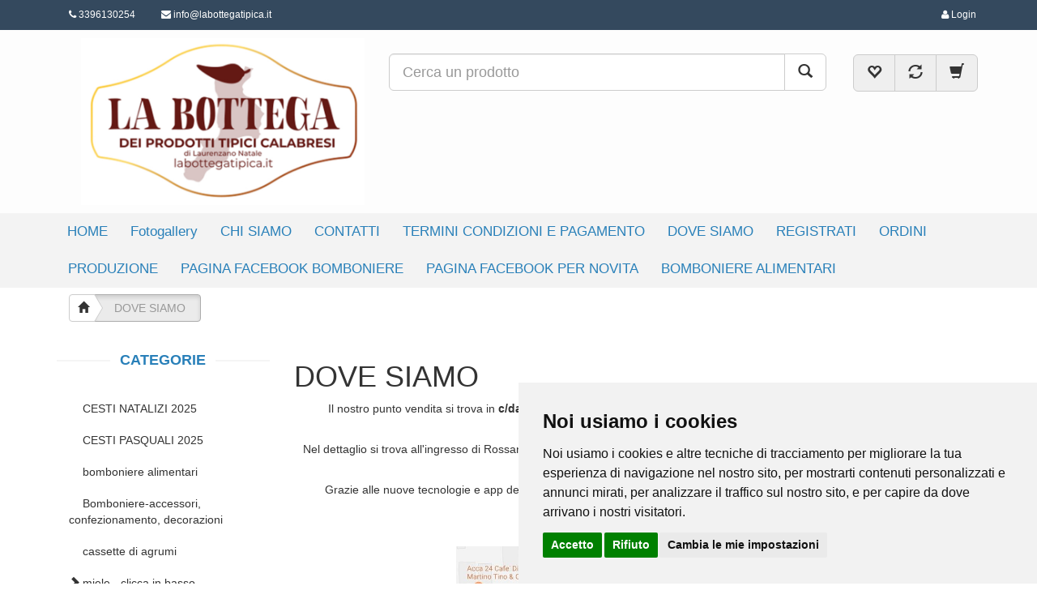

--- FILE ---
content_type: text/html; charset=utf-8
request_url: https://www.labottegatipica.it/Pages/1/DOVE-SIAMO/
body_size: 7959
content:
<!DOCTYPE html>
<html lang="it">
<head>
    <meta charset="utf-8">
    <meta name="viewport" content="width=device-width, initial-scale=1.0">
    <meta http-equiv="X-UA-Compatible" content="IE=edge" />
    <meta name="description" content="La Bottega &#232; un azienda artigianale che dal 1996 produce e vende Prodotti tipici calabresi e Rossanesi . bomboniere gastronomiche, cesti natalizi, spedizione . Ordina e gusta. 
LOCATION  STRADA STATALE 106 , 11/A AREA URBANA ROSSANO 87064">
    <meta name="keywords" content="LA BOTTEGA, ROSSANO, CALABRIA, PRODOTTI TIPICI, CALABRESI, GASTRONOMIA, ITALIANA, PRODUZIONE, SPEDIZIONE E CONSEGNA, GENUINO, CASERECCIO, IDEE REGALO, CESTI NATALIZI, LAURENZANO NATALE, MIELE , PEPERONCINO PICCANTE, TRADIZIONE, ARTIGIANALI, DOVE SIAMO">
    <title>DOVE SIAMO</title>
    <link href="/Layout/css/bootstrap.min.css" rel="stylesheet">
    <link href="/Layout/css/font-awesome.min.css" rel="stylesheet">
    <link href="/Layout/css/main.css" rel="stylesheet">
    <link href="/Layout/css/responsive.css" rel="stylesheet">
    <link href="/Layout/css/owl.carousel.css" rel="stylesheet">
    <link href="/Layout/css/carousel_home.css" rel="stylesheet">
    <link href="/Layout/css/jquery-ui.css" rel="stylesheet" />
    
    <link href = "/Layout/css/bootstrap-treeview.min.css" rel="stylesheet" />

    
    <script src="/Scripts/jquery-2.1.4.js"></script>
    <script src="/Scripts/jquery-2.1.4.intellisense.js"></script>
    <script src="/Layout/js/jquery.elevatezoom.js"></script>
    <script src="/Layout/js/bootstrap.min.js"></script>
    <script src="/Layout/js/jquery.scrollUp.min.js"></script>
    <script src="/Layout/js/jquery-ui.js"></script>
    <script src="/Layout/js/main.js"></script>
    <!-- / Js QuantitÃ  Home -->
        <script src="/Layout/js/bootstrap-treeview.min.js"></script>
    <script type="text/javascript">
        $(document).ready(function () {
            $("#treeview").treeview({
                data: [{"text":"CESTI NATALIZI 2025","href":"/Catalog/41/cesti-natalizi/","state":{"checked":false,"disabled":false,"expanded":false,"selected":false},"nodes":null},{"text":"CESTI PASQUALI 2025","href":"/Catalog/69/CESTI-PASQUALI/","state":{"checked":false,"disabled":false,"expanded":false,"selected":false},"nodes":null},{"text":"bomboniere alimentari","href":"/Catalog/49/bomboniere-alimentari/","state":{"checked":false,"disabled":false,"expanded":false,"selected":false},"nodes":null},{"text":"Bomboniere-accessori, confezionamento, decorazioni","href":"/Catalog/72/accessori-confezionamento/","state":{"checked":false,"disabled":false,"expanded":false,"selected":false},"nodes":null},{"text":"cassette di agrumi","href":"/Catalog/71/agrumi/","state":{"checked":false,"disabled":false,"expanded":false,"selected":false},"nodes":null},{"text":"miele - clicca in basso - sottocategorie","href":"/Catalog/1/MIELE/","state":{"checked":false,"disabled":false,"expanded":false,"selected":false},"nodes":[{"text":"mieli aromatizzati","href":"/Catalog/65//","state":{"checked":false,"disabled":false,"expanded":false,"selected":false},"nodes":null},{"text":"tipi di mieli","href":"/Catalog/66//","state":{"checked":false,"disabled":false,"expanded":false,"selected":false},"nodes":null}]},{"text":"sciroppo di miele","href":"/Catalog/9/sciroppo-miele/","state":{"checked":false,"disabled":false,"expanded":false,"selected":false},"nodes":null},{"text":"marmellate e confetture","href":"/Catalog/11/marmellate/","state":{"checked":false,"disabled":false,"expanded":false,"selected":false},"nodes":null},{"text":"conserve e sott\u0027oli","href":"/Catalog/26/conserve-in-olio/","state":{"checked":false,"disabled":false,"expanded":false,"selected":false},"nodes":null},{"text":"creme condimento dolce","href":"/Catalog/54/creme-condimento-dolce/","state":{"checked":false,"disabled":false,"expanded":false,"selected":false},"nodes":null},{"text":"creme condim- piccante","href":"/Catalog/24/creme-piccanti/","state":{"checked":false,"disabled":false,"expanded":false,"selected":false},"nodes":null},{"text":"piccante","href":"/Catalog/20/piccante/","state":{"checked":false,"disabled":false,"expanded":false,"selected":false},"nodes":null},{"text":"piccantissimo","href":"/Catalog/62/piccantissimo/","state":{"checked":false,"disabled":false,"expanded":false,"selected":false},"nodes":null},{"text":"spezie e secco","href":"/Catalog/53/spezie-secco/","state":{"checked":false,"disabled":false,"expanded":false,"selected":false},"nodes":null},{"text":"formaggi","href":"/Catalog/57/formaggi/","state":{"checked":false,"disabled":false,"expanded":false,"selected":false},"nodes":null},{"text":"liquirizia Amarelli","href":"/Catalog/58/liquirizia-Amarelli/","state":{"checked":false,"disabled":false,"expanded":false,"selected":false},"nodes":null},{"text":"dolci tipici","href":"/Catalog/27/dolcitipici/","state":{"checked":false,"disabled":false,"expanded":false,"selected":false},"nodes":null},{"text":"salumi tipici","href":"/Catalog/60/salumi-tipici/","state":{"checked":false,"disabled":false,"expanded":false,"selected":false},"nodes":null},{"text":"vini calabresi","href":"/Catalog/59/vini-calabresi/","state":{"checked":false,"disabled":false,"expanded":false,"selected":false},"nodes":null},{"text":"taralli e frese","href":"/Catalog/70//","state":{"checked":false,"disabled":false,"expanded":false,"selected":false},"nodes":null},{"text":"pasta secca","href":"/Catalog/56/taralli-frese-pasta/","state":{"checked":false,"disabled":false,"expanded":false,"selected":false},"nodes":null},{"text":"liquori tipici","href":"/Catalog/61/liquori-tipici/","state":{"checked":false,"disabled":false,"expanded":false,"selected":false},"nodes":[{"text":"LIQUORI PASSARO","href":"/Catalog/68//","state":{"checked":false,"disabled":false,"expanded":false,"selected":false},"nodes":null}]},{"text":"olio extra vergine di oliva","href":"/Catalog/55/olio-extravergine/","state":{"checked":false,"disabled":false,"expanded":false,"selected":false},"nodes":null},{"text":"cesti e accessori","href":"/Catalog/40/cesti-accessori/","state":{"checked":false,"disabled":false,"expanded":false,"selected":false},"nodes":null},{"text":"souvenir calabresi","href":"/Catalog/73/souvenir/","state":{"checked":false,"disabled":false,"expanded":false,"selected":false},"nodes":null}],
                backColor: '#FFFFFF',
                checkedIcon: 'glyphicon glyphicon-check',
                collapseIcon: 'glyphicon glyphicon-chevron-down',
                emptyIcon: 'glyphicon',
                enableLinks: true,
                expandIcon: 'glyphicon glyphicon-chevron-right',
                highlightSearchResults: true,
                highlightSelected: false,
                levels: 5,
                multiSelect: false,
                nodeIcon: 'glyphicon glyphicon-folder-open',
                onhoverColor: '#F5F5F5',
                selectedIcon: 'glyphicon glyphicon-stop',
                searchResultBackColor: '#FFFFFF',
                searchResultColor: '#D9534F',
                selectedBackColor: '#428bca',
                selectedColor: '#FFFFFF',
                showBorder: false,
                showCheckbox: false,
                showIcon: false,
                showTags: false,
                uncheckedIcon: 'glyphicon glyphicon-unchecked'
                });
        });
    </script>

    <script type="text/javascript">
    $(document).ready(function () {
        $('.jsposta').html(function () {
            var a1 = '<a href="' + "mai" + "lto:";
            var a2 = '">';
            var b1 = '</a>';
            var post1;
            var post = [
        105
        ,110
        ,102
        ,111
        ,64
        ,108
        ,97
        ,98
        ,111
        ,116
        ,116
        ,101
        ,103
        ,97
        ,116
        ,105
        ,112
        ,105
        ,99
        ,97
        ,46
        ,105
        ,116
            ];
            post1 = convertiArray(post);

            return (a1 + post1 + a2 + post1 + b1);
        });
    });
</script>
<script type="text/javascript">
    function convertiArray(a) {
        var result = '';
        if (Array.isArray(a)) {
            a.forEach(function (item, index) {
                result += String.fromCharCode(item);
            });
        };
        return result;
    };
</script>

    <meta name="google-site-verification" content="HkklK_OhqF8PnD3xugLiTv15PTaAxj4-YDztp4HpdXU" /><!-- Cookie Consent by https://www.PrivacyPolicies.com -->
<script type="text/javascript" src="//www.privacypolicies.com/public/cookie-consent/4.0.0/cookie-consent.js" charset="UTF-8"></script>
<script type="text/javascript" charset="UTF-8">
document.addEventListener('DOMContentLoaded', function () {
cookieconsent.run({"notice_banner_type":"simple","consent_type":"express","palette":"light","language":"it","page_load_consent_levels":["strictly-necessary"],"notice_banner_reject_button_hide":false,"preferences_center_close_button_hide":false,"page_refresh_confirmation_buttons":false,"website_name":"labottegatipica.it","website_privacy_policy_url":"Cookies"});
});
</script>

<noscript>Cookie Consent by <a href="https://www.privacypolicies.com/" rel="nofollow noopener">Privacy Policies website</a></noscript>
<!-- End Cookie Consent -->
    
                    <link rel="icon" href="/public/favicon.jpg?" />

</head>
<body>


    <!--/head-->
    <header id="header">
        <!--header-->
        <div class="header_top">
            <!--header_top-->
            <div class="container">
                <div class="row">
                    <div class="col-xs-8">
                        <div class="contactinfo">
                            <ul class="nav nav-pills">
                                <li><a href="#"><i class="fa fa-phone"></i> 3396130254</a></li>
                                <li><a href="#"><i class="fa fa-envelope"></i>     <span class="jsposta">attiva javascript per vedere</span></a></li>
                            </ul>
                        </div>
                        <div class="search2">
                            <form action="/Search" class="search-form" id="search2-form" method="get">
                                <div class="form-group has-feedback">
                                    <label for="search" class="sr-only">Search</label>
                                    <input type="text" class="form-control" name="search" id="search2" autocomplete="off" placeholder="search">
                                    <span class="glyphicon glyphicon-search form-control-feedback"></span>
                                </div>
                            </form>
                        </div>
                    </div>
                    <div class="col-xs-4">
                            
    <div class="account">
         <a href="/Account/Login"><i class="fa fa-user"></i> Login</a>
    </div>

                    </div>
                </div>
            </div>
        </div>
        <!--/header_top-->
        <div class="header-middle">
            <!--header-middle-->
            <div class="container">
                <div class="container">
                    <div class="row">
                        <div class="col-md-4">
                            <div class="logo pull-left">
                                <a href="/">        <img src="/public/logo.jpg" alt="logo" class="img-responsive" />
</a>
                            </div>
                        </div>
                        <div class="col-md-5 col-lg-6">
                            <form id="search1-form" name="search1-form" action="/Search" method="get">
                                <div class="input-group input-group-lg search_box">
                                    <input type="text" name="search" id="search1" class="form-control input-lg" autocomplete="off" placeholder="Cerca un prodotto">
                                    <span class="input-group-btn">
                                        <button class="btn btn-default" type="submit">
                                            <i class="glyphicon glyphicon-search"></i>
                                        </button>
                                    </span>
                                </div>
                            </form>
                        </div>
                        <div class="col-md-3 col-lg-2 text-center">
                            <div class="btn-group" role="group">
                                <a href="/Account/Wishlist" class="btn btn-default btn-lg cart_summary" title="Lista dei desideri">
                                    <i class="glyphicon glyphicon-heart-empty"></i>
                                </a>
                                <a href="/Compare" class="btn btn-default btn-lg cart_summary" title="Compara">
                                    <i class="glyphicon glyphicon-refresh"></i>
                                </a>
                                
    <a href="/Cart" class="btn btn-default btn-lg cart_summary"> <i class="glyphicon glyphicon-shopping-cart"></i></a>

                            </div>
                        </div>
                    </div>
                </div>
            </div>
        </div>
        <!--/header-middle-->
        <div class="header-bottom">
            <!--header-bottom-->
            <div class="container">
                <div class="row">
                    <div class="col-sm-12">
                        <div class="navbar-header">
                            <button type="button" class="navbar-toggle" data-toggle="collapse" data-target=".navbar-collapse">
                                <span class="sr-only">Toggle navigation</span>
                                <span class="icon-bar"></span>
                                <span class="icon-bar"></span>
                                <span class="icon-bar"></span>
                            </button>
                        </div>
                        <div class="mainmenu pull-left">
                            
<ul class="nav navbar-nav collapse navbar-collapse">
    <li><a title="HOME" href="/Default/" >HOME</a></li>
    <li><a title="Fotogallery" href="/Pages/30/fotogallery/" >Fotogallery</a></li>
    <li><a title="CHI SIAMO" href="/About/"  target=&quot;_blank&quot;>CHI SIAMO</a></li>
    <li><a title="CONTATTI" href="/Contact/"  target=&quot;_blank&quot;>CONTATTI</a></li>
    <li><a title="TERMINI CONDIZIONI E PAGAMENTO" href="/Terms"  target=&quot;_blank&quot;>TERMINI CONDIZIONI E PAGAMENTO</a></li>
    <li><a title="DOVE SIAMO" href="/Pages/1/DOVE-SIAMO/"  target=&quot;_blank&quot;>DOVE SIAMO</a></li>
    <li><a title="REGISTRATI" href="/Account/Register/"  target=&quot;_blank&quot;>REGISTRATI</a></li>
    <li><a title="ORDINI" href="/Account/Orders/"  target=&quot;_blank&quot;>ORDINI</a></li>
    <li><a title="PRODUZIONE" href="/Pages/29/produzione/"  target=&quot;_blank&quot;>PRODUZIONE</a></li>
    <li><a title="PAGINA FACEBOOK BOMBONIERE" href="https://www.facebook.com/bomboniereRossano/"  target=&quot;_blank&quot;>PAGINA FACEBOOK BOMBONIERE</a></li>
    <li><a title="PAGINA FACEBOOK PER NOVITA" href="https://www.facebook.com/labottegarossano"  target=&quot;_blank&quot;>PAGINA FACEBOOK PER NOVITA</a></li>
    <li><a title="BOMBONIERE ALIMENTARI" href="/Catalog/49/bomboniere-alimentari/"  target=&quot;_blank&quot;>BOMBONIERE ALIMENTARI</a></li>
</ul>
                        </div>
                    </div>
                </div>
            </div>
        </div><!--/header-bottom-->
    </header>
    <!--/header-->
    <div class="clearfix"></div>
    <section>
        <!--menu categorie e prodotti -->
        <div class="container">
            <div class="row">
                <div class="col-md-12">
    <div class="breadcrumb btn-group btn-breadcrumb">
        <a href="/" class="btn btn-default"><i class="glyphicon glyphicon-home"></i></a>
                <a href="#" class="btn btn-default active">DOVE SIAMO</a>
    </div>
</div>
            </div>
            <div class="row">
                <div id="alerts"></div>
                <div class="col-md-9 col-sm-push-3">
                    <h1>DOVE SIAMO</h1>
                                <div id="Page"><p style="text-align: center;" align="center">Il nostro punto vendita si trova in <strong>c/da Frasso , strada statale 106 , 11/a</strong> di fronte distributore Esso&nbsp; ROSSANO , 87064&nbsp; CORIGLIANO ROSSANO(CS).</p>
<p style="text-align: center;" align="center">Nel dettaglio si trova all'ingresso di Rossano 300 metri dopo la rotonda (se vieni da Sibari) , 300 metri dopo la fabbrica Amarelli (se vieni da Crotone)<strong><span style="color: #8c5a10; font-size: small;"> &nbsp;</span></strong></p>
<p style="text-align: center;" align="center">Grazie alle nuove tecnologie e app del presenti in ogni smartphone , &egrave; piu semplice <strong>impostare sul proprio navigatore</strong> la destinazione.<strong><span style="color: #8c5a10; font-size: small;"> &nbsp;</span></strong></p>
<p style="text-align: center;" align="center"><strong><span style="color: #8c5a10; font-size: small;"> &nbsp; &nbsp; &nbsp; &nbsp; &nbsp; </span></strong>&nbsp;</p>
<p align="center">&nbsp;<img src="/public/media/siamoo.jpg" alt="" width="450" height="277" /></p>
<p align="center">&nbsp;<img src="/public/media/dovesia.png" alt="" width="450" height="293" /></p>
<p align="center"><img src="/public/media/dovesiam.jpg" alt="" width="450" height="319" /></p>
<p align="center">&nbsp;</p>
<p align="left">AUTOSTRADA A3 SALERNO - REGGIO CALABRIA. . Uscita Sibari , raccordo autostradale e S.S. 106 jonica direzione Rossano,cda Frasso (frazione di Rossano) sulla S.S.106 di fronte distributore Esso<br />VERSANTE JONICO -DA TARANTO POTENZA,MATERA,DIREZIONE SUD. S.S.106 per Sibari , Corigliano, Rossano cda Frasso sulla S.S.106 di fronte distributore Esso.<br />VERSANTE JONICO DA CATANZARO , CROTONE , DIREZIONE NORD<br />S.S.106 per Cir&ograve;, Cariati,Mirto, Rossano cda Frasso sulla S.S.106 di fronte distributore Esso.<br />VERSANTE TIRRENICO.<br />S.S. 533 direzione Spezzano Albanese, proseguire fino a Sibari,S.S. 106 jonica direzione Corigliano, Rossano cda Frasso sulla S.S.106 di fronte distributore Esso</p>
<p align="left">&nbsp;</p>
<p align="left">&nbsp;</p>
<p align="left">&nbsp;</p></div>


                </div>
                <div class="col-md-3 col-sm-pull-9">
                    <div class="titolo-sezione">
                        <h2>Categorie</h2>
                            
<div id="treeview" class="treeview">
        <ul class="list-group">
        <li class="list-group-item node-treeview " data-nodeid="0">
            <span class="icon glyphicon "></span>
            <a href="/Catalog/41/cesti-natalizi/">CESTI NATALIZI 2025</a>
        </li>
        <li class="list-group-item node-treeview " data-nodeid="0">
            <span class="icon glyphicon "></span>
            <a href="/Catalog/69/CESTI-PASQUALI/">CESTI PASQUALI 2025</a>
        </li>
        <li class="list-group-item node-treeview " data-nodeid="0">
            <span class="icon glyphicon "></span>
            <a href="/Catalog/49/bomboniere-alimentari/">bomboniere alimentari</a>
        </li>
        <li class="list-group-item node-treeview " data-nodeid="0">
            <span class="icon glyphicon "></span>
            <a href="/Catalog/72/accessori-confezionamento/">Bomboniere-accessori, confezionamento, decorazioni</a>
        </li>
        <li class="list-group-item node-treeview " data-nodeid="0">
            <span class="icon glyphicon "></span>
            <a href="/Catalog/71/agrumi/">cassette di agrumi</a>
        </li>
        <li class="list-group-item node-treeview " data-nodeid="0">
            <span class="icon glyphicon expand-icon glyphicon-chevron-down"></span>
            <a href="/Catalog/1/MIELE/">miele - clicca in basso - sottocategorie</a>
        </li>
        <li class="list-group-item node-treeview " data-nodeid="0">
                    <span class="indent"></span>
            <span class="icon glyphicon "></span>
            <a href="/Catalog/65/">mieli aromatizzati</a>
        </li>
        <li class="list-group-item node-treeview " data-nodeid="0">
                    <span class="indent"></span>
            <span class="icon glyphicon "></span>
            <a href="/Catalog/66/">tipi di mieli</a>
        </li>
        <li class="list-group-item node-treeview " data-nodeid="0">
            <span class="icon glyphicon "></span>
            <a href="/Catalog/9/sciroppo-miele/">sciroppo di miele</a>
        </li>
        <li class="list-group-item node-treeview " data-nodeid="0">
            <span class="icon glyphicon "></span>
            <a href="/Catalog/11/marmellate/">marmellate e confetture</a>
        </li>
        <li class="list-group-item node-treeview " data-nodeid="0">
            <span class="icon glyphicon "></span>
            <a href="/Catalog/26/conserve-in-olio/">conserve e sott&#39;oli</a>
        </li>
        <li class="list-group-item node-treeview " data-nodeid="0">
            <span class="icon glyphicon "></span>
            <a href="/Catalog/54/creme-condimento-dolce/">creme condimento dolce</a>
        </li>
        <li class="list-group-item node-treeview " data-nodeid="0">
            <span class="icon glyphicon "></span>
            <a href="/Catalog/24/creme-piccanti/">creme condim- piccante</a>
        </li>
        <li class="list-group-item node-treeview " data-nodeid="0">
            <span class="icon glyphicon "></span>
            <a href="/Catalog/20/piccante/">piccante</a>
        </li>
        <li class="list-group-item node-treeview " data-nodeid="0">
            <span class="icon glyphicon "></span>
            <a href="/Catalog/62/piccantissimo/">piccantissimo</a>
        </li>
        <li class="list-group-item node-treeview " data-nodeid="0">
            <span class="icon glyphicon "></span>
            <a href="/Catalog/53/spezie-secco/">spezie e secco</a>
        </li>
        <li class="list-group-item node-treeview " data-nodeid="0">
            <span class="icon glyphicon "></span>
            <a href="/Catalog/57/formaggi/">formaggi</a>
        </li>
        <li class="list-group-item node-treeview " data-nodeid="0">
            <span class="icon glyphicon "></span>
            <a href="/Catalog/58/liquirizia-Amarelli/">liquirizia Amarelli</a>
        </li>
        <li class="list-group-item node-treeview " data-nodeid="0">
            <span class="icon glyphicon "></span>
            <a href="/Catalog/27/dolcitipici/">dolci tipici</a>
        </li>
        <li class="list-group-item node-treeview " data-nodeid="0">
            <span class="icon glyphicon "></span>
            <a href="/Catalog/60/salumi-tipici/">salumi tipici</a>
        </li>
        <li class="list-group-item node-treeview " data-nodeid="0">
            <span class="icon glyphicon "></span>
            <a href="/Catalog/59/vini-calabresi/">vini calabresi</a>
        </li>
        <li class="list-group-item node-treeview " data-nodeid="0">
            <span class="icon glyphicon "></span>
            <a href="/Catalog/70/">taralli e frese</a>
        </li>
        <li class="list-group-item node-treeview " data-nodeid="0">
            <span class="icon glyphicon "></span>
            <a href="/Catalog/56/taralli-frese-pasta/">pasta secca</a>
        </li>
        <li class="list-group-item node-treeview " data-nodeid="0">
            <span class="icon glyphicon expand-icon glyphicon-chevron-down"></span>
            <a href="/Catalog/61/liquori-tipici/">liquori tipici</a>
        </li>
        <li class="list-group-item node-treeview " data-nodeid="0">
                    <span class="indent"></span>
            <span class="icon glyphicon "></span>
            <a href="/Catalog/68/">LIQUORI PASSARO</a>
        </li>
        <li class="list-group-item node-treeview " data-nodeid="0">
            <span class="icon glyphicon "></span>
            <a href="/Catalog/55/olio-extravergine/">olio extra vergine di oliva</a>
        </li>
        <li class="list-group-item node-treeview " data-nodeid="0">
            <span class="icon glyphicon "></span>
            <a href="/Catalog/40/cesti-accessori/">cesti e accessori</a>
        </li>
        <li class="list-group-item node-treeview " data-nodeid="0">
            <span class="icon glyphicon "></span>
            <a href="/Catalog/73/souvenir/">souvenir calabresi</a>
        </li>
</ul>
</div>
                    </div>
                    
    <a href="/Offer" title=""  class=""><img src="/Layout/img/Offerte.jpeg" alt="" width="200" height="205" class="img-responsive" /></a>

                </div>
            </div>
        </div>
    </section>
    <!-- footer -->
    <footer id="speedy-footer">
        <!-- footer bottom -->
        <div class="speedy-footer-top">
            <div class="container">
                <div class="row">
                    <div class="col-md-12">
                        <div class="speedy-footer-top-area">
                            <div class="row">
                                <div class="col-md-3 col-sm-6">
                                    
    <ul class="speedy-footer-nav">
            <li class=""><a title="AZIENDA" href="/About/"  target=&quot;_blank&quot;>AZIENDA</a></li>
            <li class=""><a title="DOVE SIAMO" href="/Pages/1/DOVE-SIAMO/"  target=&quot;_blank&quot;>DOVE SIAMO</a></li>
            <li class=""><a title="CONTATTI" href="/Contact/"  target=&quot;_blank&quot;>CONTATTI</a></li>
            <li class=""><a title="TERMINI" href="/Terms/"  target=&quot;_blank&quot;>TERMINI</a></li>
            <li class=""><a title="facebook la bottega " href="https://www.facebook.com/labottegarossano/"  target=&quot;_blank&quot;>facebook la bottega </a></li>
            <li class=""><a title="facebook bomboniere " href="https://www.facebook.com/bomboniereRossano"  target=&quot;_blank&quot;>facebook bomboniere </a></li>
            <li class=""><a title="instagram" href="https://www.instagram.com/la_bottega_rossano/"  target=&quot;_blank&quot;>instagram</a></li>
    </ul>


                                </div>
                                <div class="col-md-3 col-sm-6">
                                    
    <ul class="speedy-footer-nav">
            <li class=""><a title="Modalit&#224; Acquisto" href="/Terms/"  target=&quot;_blank&quot;>Modalit&#224; Acquisto</a></li>
            <li class=""><a title="PAGAMENTO" href="/Pay/"  target=&quot;_blank&quot;>PAGAMENTO</a></li>
            <li class=""><a title="CARRELLO" href="/Cart/"  target=&quot;_blank&quot;>CARRELLO</a></li>
            <li class=""><a title="CERCA" href="/search/"  target=&quot;_blank&quot;>CERCA</a></li>
            <li class=""><a title="DETTAGLIO ORDINI" href="/Account/Order/"  target=&quot;_blank&quot;>DETTAGLIO ORDINI</a></li>
            <li class=""><a title="PROFILO" href="/Account/Profile/" >PROFILO</a></li>
            <li class=""><a title="REGISTRATI" href="/Account/Register/"  target=&quot;_blank&quot;>REGISTRATI</a></li>
            <li class=""><a title="USO DEI COOKIES" href="/Cookies/"  target=&quot;_blank&quot;>USO DEI COOKIES</a></li>
            <li class=""><a title="RECUPERA PASSWORD" href="/Account/ForgotPassword/"  target=&quot;_blank&quot;>RECUPERA PASSWORD</a></li>
            <li class=""><a title="NEWSLETTER" href="/Newsletter/"  target=&quot;_blank&quot;>NEWSLETTER</a></li>
    </ul>


									<ul class="speedy-footer-nav"><li><a href="#" id="open_preferences_center">Preferenze sui cookies</a></li></ul>
                                </div>
                                <div class="col-md-3 col-sm-6">
                                    
    <ul class="speedy-footer-nav">
            <li class=""><a title="BOMBONIERE GASTRONOMICHE" href="/Pages/11/BOMBONIERE-GASTRONOMICHE/"  target=&quot;_blank&quot;>BOMBONIERE GASTRONOMICHE</a></li>
            <li class=""><a title="CESTI NATALIZI" href="/Pages/6/CESTI-NATALIZI-CALABRESI/"  target=&quot;_blank&quot;>CESTI NATALIZI</a></li>
            <li class=""><a title="INFO SPEDIZIONI" href="/Pages/8//"  target=&quot;_blank&quot;>INFO SPEDIZIONI</a></li>
            <li class=""><a title="MULTIMEDIALI" href="/Pages/5/MULTIMEDIALI/"  target=&quot;_blank&quot;>MULTIMEDIALI</a></li>
            <li class=""><a title="IL MIELE E LE SUE PROPRIETA" href="/Pages/32/il-miele-e-le-sue-proprieta"  target=&quot;_blank&quot;>IL MIELE E LE SUE PROPRIETA</a></li>
    </ul>


                                </div>
                                <div class="col-md-3 col-sm-6">
                                    <div class="speedy-footer-widget">
                                        <div class="speedy-footer-widget" itemscope itemtype="http://schema.org/Organization">
                                            <h3>Contatti</h3>
                                            <address itemprop="address" itemscope itemtype="http://schema.org/PostalAddress">
                                                <p><span itemprop="streetAddress">CONTRADA AMARELLI 11/A, 87064 S.S. 106 , Rossano CS</span></p>
                                                <p><span itemprop="addressLocality">CORIGLIANO ROSSANO</span> - <span itemprop="postalCode">87064</span></p>
                                                <p><span itemprop="addressRegion">Cosenza, Italy</span></p>
                                            	<p>Partita iva: <span itemprop="vatID">02711990784</span></p>
                                                <p><span class="fa fa-phone"></span><span itemprop="telephone"> 3396130254</span></p>
                                                <p><span class="fa fa-fax"></span><span itemprop="faxNumber"> </span></p>
                                                <p><span class="fa fa-envelope"></span>     <span class="jsposta">attiva javascript per vedere</span></p>
                                            </address>
                                            
<div class="social-icons">
    <ul class="nav navbar-nav">
            <li><a href="https://www.facebook.com/labottegarossano/" target="_blank"><i class="fa fa-facebook" aria-hidden="true"></i></a></li>
            <li><a href="https://www.instagram.com/la_bottega_rossano/" target="_blank"><i class="fa fa-instagram" aria-hidden="true"></i></a></li>
            <li><a href="https://web.whatsapp.com/" target="_blank"><i class="fa fa-whatsapp" aria-hidden="true"></i></a></li>
    </ul>
</div>

                                        </div>
                                    </div>
                                </div>
                            </div>
                        </div>
                    </div>
                </div>
            </div>
        </div>
    </footer>
    <!-- / footer -->
<div class="searchBox"></div>
<div class="overlay" id="overlay" style="display:none;"></div>



</body>
</html>

--- FILE ---
content_type: text/css
request_url: https://www.labottegatipica.it/Layout/css/main.css
body_size: 8048
content:

/*************************
*******Typography******
**************************/
@import url(http://fonts.googleapis.com/css?family=Roboto:400,300,400italic,500,700,100);
@import url(http://fonts.googleapis.com/css?family=Open+Sans:400,800,300,600,700);
@import url(http://fonts.googleapis.com/css?family=Abel);

body {
    font-family: 'Roboto', sans-serif;
    position: relative;
}

ul li {
    list-style: none;
}

a:hover {
    outline: none;
    text-decoration: none;
}

a:focus {
    outline: none;
    outline-offset: 0;
}

a {
    -webkit-transition: 300ms;
    -moz-transition: 300ms;
    -o-transition: 300ms;
    transition: 300ms;
}

h1, h2, h3, h4, h5, h6 {
    font-family: 'Roboto', sans-serif;
}

.btn:hover,
.btn:focus {
    outline: none;
    box-shadow: none;
}

.navbar-toggle {
    background-color: #2980b9;
}

a#scrollUp {
    bottom: 40px;
    right: 10px;
    padding: 5px 10px;
    background: #2980b9;
    color: #FFF;
    -webkit-animation: bounce 2s ease infinite;
    animation: bounce 2s ease infinite;
    z-index: 0 !important;
}

    a#scrollUp i {
        font-size: 30px;
    }


/*************************
			Testata CSS
**************************/

.header_top {
    background: none repeat scroll 0 0 #34495e;
}


.contactinfo ul li a {
    font-size: 12px;
    color: #fff;
    font-family: 'Roboto', sans-serif;
}


    .contactinfo ul li a:hover {
        background: inherit;
        color: #62bcf7;
    }

.search2{
display:none;
	}

.account {
    padding-top: 10px;
    /*padding-left: 60px;*/
    font-size: 12px;
    font-family: 'Roboto', sans-serif;
    text-align: left;
    margin-right: 20px;
    display: inline;
    position: absolute;
    right: 0;
}

.account a {
        color: #fff;
        text-decoration:none;
 }

 .account a:hover {
            color: #62bcf7;
 }


.header-middle{

background-color:#fdfdfd;
	}

.header-middle .container .row {
    margin-left: 0;
    margin-right: 0;
    padding-bottom: 10px;
    padding-top: 10px;
}

.header-middle .container .row .col-sm-4 {
        padding-left: 25px;
    }


.dropdown-menu  li  a:hover, .dropdown-menu  li  a:focus {
  background-color: #2980b9;
  color: #FFFFFF;
  font-family: 'Roboto', sans-serif;
  text-decoration: none;
}


.header-bottom {
    display: inline;
    float: left;
    width: 100%;
    background-color: #f3f3f3;
}

.navbar-collapse.collapse {
    padding-left: 0;
}


.mainmenu ul li{
  padding-right:1px;
  padding-left: 1px;
}

.mainmenu ul li:first-child{
  padding-left: 0px;
}

.mainmenu ul li a {
	color: #2980b9;
	font-family: 'Roboto', sans-serif;
	font-size: 17px;
	font-weight: 300;
	padding: 13px;
}

.mainmenu ul li a:hover, .mainmenu ul li a.active {
	background:#2980b9;
  color: #fff;
}


/*   menu e sotto menù */

.navbar-header .navbar-toggle .icon-bar {
    background-color: #fff;
}



.nav.navbar-nav > li:hover > ul.sub-menu{
  display: block;
  -webkit-animation: fadeInUp 400ms;
  -moz-animation: fadeInUp 400ms;
  -ms-animation: fadeInUp 400ms;
  -o-animation: fadeInUp 400ms;
  animation: fadeInUp 400ms;
}

ul.sub-menu {
	position: absolute;
	top: 45px;
	left: 0;
	background: #2980b9;
	list-style: none;
	padding: 0;
	margin: 0;
	width: 220px;
	-webkit-box-shadow: 0 3px 3px rgba(0, 0, 0, 0.1);
	box-shadow: 0 3px 3px rgba(0, 0, 0, 0.1);
	border-radius: 6px;
	-ms-filter: "progid:DXImageTransform.Microsoft.Alpha(Opacity=90)";       /* IE 8 */
		filter: alpha(opacity=90);  /* IE 5-7 */
		-moz-opacity: 0.9;          /* Netscape */
		-khtml-opacity: 0.9;        /* Safari 1.x */
		opacity: 0.9;
	display: none;
	z-index: 999;
}

.dropdown ul.sub-menu li .active{
  color: #FFF;
  padding-left: 0;
  font-weight:bold;
}


.navbar-nav li ul.sub-menu li{
  padding: 10px 10px 0 ;
}

.navbar-nav li ul.sub-menu li:last-child{
  padding-bottom: 10px;
}

.navbar-nav li ul.sub-menu li a{
  color: #fff;
}

.navbar-nav li ul.sub-menu li a:hover{
    color: #fff;
    font-weight:bold;
}

.fa-angle-down{
  padding-left: 5px;
}

@-webkit-keyframes fadeInUp {
  0% {
    opacity: 0;
    -webkit-transform: translateY(20px);
    transform: translateY(20px);
  }

  100% {
    opacity: 1;
    -webkit-transform: translateY(0);
    transform: translateY(0);
  }
}

.search_box {
    margin-top: 19px;
}


.cart_summary {
    float: left;
    margin-left: 2%;
    margin-top: 20px;
    position: relative;
    background-color: #efefef;
}

    .cart_summary a {
        color: #696763;
    }

    .cart_summary a:hover {
        color: #2980b9;
    }

    .cart_summary small {
        color: white;
        background-color: red;
        position: absolute;
        border-radius: 50%;
        min-width: 16px;
        min-height: 16px;
        right: 1px;
        top: 1px;
        font-size: 12px;
        font-weight: bold;
        padding: 1px;
    }

/* Menù Prodotti*/

.category-products {
  border: 1px solid #F7F7F0;
  margin-bottom: 35px;
  padding-bottom: 20px;
  padding-top: 15px;
}
.titolo-sezione h2 {
  color: #2980b9;
  font-family: 'Roboto', sans-serif;
  font-size: 18px;
  font-weight: 700;
  margin: 10px auto 30px;
  text-align: center;
  text-transform: uppercase;
  position: relative;
  z-index:3;
}

.titolo-sezione h2:after, h2.title:after{
	content: " ";
	position: absolute;
	border: 1px solid #f5f5f5;
	bottom:8px;
	left: 0;
	width: 100%;
	height: 0;
	z-index: -2;
}

.titolo-sezione h2:before{
	content: " ";
	position: absolute;
	background: #fff;
	bottom: -6px;
	width: 130px;
	height: 30px;
	z-index: -1;
	left: 50%;
	margin-left: -65px;
}

h2.title:before{
	content: " ";
	position: absolute;
	background: #fff;
	bottom: -6px;
	width: 220px;
	height: 30px;
	z-index: -1;
	left: 50%;
	margin-left: -110px;
}

.category-products .panel {
	background-color: #FFFFFF;
	border: 0px;
	border-radius: 0px;
	box-shadow:none;
	margin-bottom: 0px;
}

.category-products .panel-default .panel-heading {
  background-color: #FFFFFF;
  border: 0 none;
  color: #FFFFFF;
  padding: 5px 20px;
}

.category-products .panel-default .panel-heading .panel-title a {
  color: #696763;
  font-family: 'Roboto', sans-serif;
  font-size: 14px;
  text-decoration: none;
  text-transform: uppercase;
}

.panel-group .panel-heading + .panel-collapse .panel-body {
  border-top: 0 none;
}

.category-products .badge {
  background:none;
  border-radius: 10px;
  color: #696763;
  display: inline-block;
  font-size: 12px;
  font-weight: bold;
  line-height: 1;
  min-width: 10px;
  padding: 3px 7px;
  text-align: center;
  vertical-align: baseline;
  white-space: nowrap;
}

.panel-body ul{
  padding-left: 20px;
}


.panel-body ul li a {
  color: #696763;
  font-family: 'Roboto', sans-serif;
  font-size: 12px;
  text-transform: uppercase;
}



.tooltip-inner {
  background-color: #FE980F;
  border-radius: 4px;
  color: #FFFFFF;
  max-width: 200px;
  padding: 3px 8px;
  text-align: center;
  text-decoration: none;
}

.tooltip.top .tooltip-arrow {
  border-top-color: #FE980F;
  border-width: 5px 5px 0;
  bottom: 0;
  left: 50%;
  margin-left: -5px;
}


.padding-right {
  padding-right: 0;
}



/*==================
  PRODUCT SECTION
====================*/


.thumbnail {
    padding: 2px;
}

.btn-product {
    width: 100%;
    padding: 20px;
}

.btn-primary-btn:hover, .btn-primary-btn:focus {
    color: #fff;
    border-color: #2980b9;
}

h3.nome-prodotto {
    padding: 0;
    font-family: "Lato", sans-serif;
    font-size: 1.1em;
    color: #666;
    text-align: center;
    font-weight: bold;
    margin: 0;
}

.prezzo {
    font-family: "Lato", sans-serif;
    font-size: 0.9em;
    text-align: right;
    color: #666;
}

.prez_scontato {
    font-family: "Lato", sans-serif;
    font-size: 0.9em;
    text-align: center;
    color: #FF0000;
    text-decoration:line-through;
}

.percentuale-sconto{
    font-family: "Lato", sans-serif;
    font-size: 0.9em;
    color: #666;
}



/*==================
   FOTO PRODOTTI
====================*/

.zoom-wrapper, .zoom-left, .gallery_01f {
    margin-left: 8px;
    top: 0px;
}

#gallery_01f {display: inline-block;}

.thumbnail_prod {
    width: 99px;
    float: left;
    margin-right: 3px;
    display: block;
    padding: 2px;
    margin-top: 10px;
}


.elevatezoom-gallery active img {
    border: 2px solid #fff !important;
    top: 10px;
}



/*==================
 	SEZIONE SUPPORTO
====================*/

#speedy-support {
    background-color: #34495e;
    display: inline;
    float: left;
    width: 100%;
}

    #speedy-support .speedy-support-area {
        display: inline;
        float: left;
        padding: 30px 0;
        width: 100%;
    }

        #speedy-support .speedy-support-area .speedy-support-single {
            display: inline;
            text-align: center;
            padding: 0 10px;
            float: left;
            width: 100%;
        }

            #speedy-support .speedy-support-area .speedy-support-single span {
                font-size: 100px;
            }

              #speedy-support .speedy-support-area .speedy-support-single span:hover {
                color:#ccc;
            }

            #speedy-support .speedy-support-area .speedy-support-single h4 {
                color: #fff;
                font-family: "Lato", sans-serif;
                font-weight: bold;
                letter-spacing: 0.5px;
            }

            #speedy-support .speedy-support-area .speedy-support-single p {
                color: #ccc;
                font-size: 15px;
                margin-bottom: 0;
            }

.white-circle-button {
	box-shadow: 2px 4px 0 2px rgba(0,0,0,0.1);
	border: .2em solid #2980b9;
	font-size: 1em;
	line-height: 1.1em;
	color: #ffffff;
	background-color: #fff;
	margin: auto;
	border-radius: 50%;
	height: 12em;
	width: 12em;
	position: relative;
    padding-top: 34px;
}
.white-circle-button:hover {
	color:#ccc;
    background-color: #fff;
	text-decoration: none;
	border-color: #ccc;

}



.white-circle-button:visited {
	color:#ffffff;
  background-color: #fff;
	text-decoration: none;

}
.white-circle-link-greater-than {
    font-size: 1em;
}

/*==================
  NEWSLETTER
====================*/

#speedy-subscribe {
    display: inline;
    float: left;
    width: 100%;
}

    #speedy-subscribe .speedy-subscribe-area {
        display: inline;
        float: left;
        padding: 50px 0;
        width: 100%;
        text-align: center;
    }

        #speedy-subscribe .speedy-subscribe-area h3 {
            color: #222;
            font-size: 26px;
            font-weight: bold;
            margin-bottom: 5px;
            margin-top: 0;
            text-transform: uppercase;
        }

        #speedy-subscribe .speedy-subscribe-area p {
            color: #333;
            font-size: 15px;
            letter-spacing: 0.5px;
        }

        #speedy-subscribe .speedy-subscribe-area .speedy-subscribe-form {
            margin: 20px auto 0;
            position: relative;
            width: 450px;
        }

            #speedy-subscribe .speedy-subscribe-area .speedy-subscribe-form input[type="email"] {
                border: 1px solid #ccc;
                color: #555;
                height: 40px;
                padding: 5px 125px 5px 10px;
                width: 100%;
            }

            #speedy-subscribe .speedy-subscribe-area .speedy-subscribe-form input[type="submit"] {
                color: #fff;
                font-size: 15px;
                font-weight: bold;
                height: 40px;
                letter-spacing: 1px;
                position: absolute;
                right: 0;
                text-transform: uppercase;
                top: 0;
                width: 120px;
            }



/*************************
*******DETTAGLIO CARRELLO CSS******
**************************/

ul.dropdown-cart {
    min-width: 250px;
}

    ul.dropdown-cart li .item {
        display: block;
        padding: 3px 10px;
        margin: 3px 0;
    }

        ul.dropdown-cart li .item:hover {
            background-color: #f3f3f3;
        }

        ul.dropdown-cart li .item:after {
            visibility: hidden;
            display: block;
            font-size: 0;
            content: " ";
            clear: both;
            height: 0;
        }

    ul.dropdown-cart li .item-left {
        float: left;
    }

        ul.dropdown-cart li .item-left img,
        ul.dropdown-cart li .item-left span.item-info {
            float: left;
        }

        ul.dropdown-cart li .item-left span.item-info {
            margin-left: 10px;
        }

            ul.dropdown-cart li .item-left span.item-info span {
                display: block;
            }

    ul.dropdown-cart li .item-right {
        float: right;
    }

        ul.dropdown-cart li .item-right button {
            margin-top: 14px;
        }

/*************************
*******DETTAGLIO PRODOTTI CSS******
**************************/

.prod-info {
    border: 1px solid #F7F7F0;
    overflow: hidden;
    padding: 0 20px 10px 20px;
    position: relative;
}

    .prod-info h4 {
        color: #363432;
        font-family: 'Roboto', sans-serif;
        font-size: 15px;
        margin-top: 0;
    }

    .prod-info p {
        color: #696763;
        font-family: 'Roboto', sans-serif;
        margin-bottom: 5px;
        text-align: justify;
    }

    .prod-info li {
        padding: 3px;
    }

.categorie p {
    margin: 20px;
    color: #363432;
    font-family: 'Roboto', sans-serif;
    font-size: 15px;
}

.prezzo h4 {
    color: #363432;
    font-family: 'Roboto', sans-serif;
    font-size: 20px;
    margin-top: 10px;
}

#price {
    font-size: 3em;
    font-weight: bold;
    font-family: sans-serif;
    color: #363432;
}

#old-price {
    font-size: 1.6em;
    font-weight: bold;
    font-family: sans-serif;
    color: #696763;
    text-decoration:line-through;
}

#discount {
    font-size: 0.9em;
    font-weight: bold;
    font-family: sans-serif;
    color: #696763;
    position:relative;
    bottom:6px;
}

#discount::before{content:'(';}
#discount::after{content:')';}

.add_car {
    max-width: 210px;
    margin: 5px 0;
    color: #696763;
    font-family: 'Roboto', sans-serif;
}


.qnt {
    max-width: 210px;
    margin: 10px;
    font-size: 12px;
    color: #FF0000;
}


.descrizione {
    display: inline;
    float: left;
    width: 100%;
    margin-top: 20px;
    border-bottom: 1px solid #ccc;
    margin-bottom: 20px;
}


    .descrizione p {
        margin: 10px;
        text-align: justify;
    }

    .descrizione h2 {
        margin: 10px;
        color: #2980b9;
        text-align: center;
        border-bottom: 1px solid #ddd;
    }

.opzioni {
    color: #2980b9;
    font-size: 15px;
}


    .opzioni select {
        width: auto;
        padding: 0 5px 0 5px;
    }

    .opzioni h4 {
        padding-top: 10px;
        padding-bottom: 10px;
    }

        .opzioni h4 span, .categorie h4 span, .prezzo h4 span {
            font-weight: bold;
            padding: 10px;
        }


.center {
    width: 150px;
    margin: 40px auto;
}

/*************************
*******BREADCRUMB******
**************************/

/** The Magic **/
.btn-breadcrumb .btn:not(:last-child):after {
    content: " ";
    display: block;
    width: 0;
    height: 0;
    border-top: 17px solid transparent;
    border-bottom: 17px solid transparent;
    border-left: 10px solid white;
    position: absolute;
    top: 50%;
    margin-top: -17px;
    left: 100%;
    z-index: 3;
}

.btn-breadcrumb .btn:not(:last-child):before {
    content: " ";
    display: block;
    width: 0;
    height: 0;
    border-top: 17px solid transparent;
    border-bottom: 17px solid transparent;
    border-left: 10px solid rgb(173, 173, 173);
    position: absolute;
    top: 50%;
    margin-top: -17px;
    margin-left: 1px;
    left: 100%;
    z-index: 3;
}

/** The Spacing **/
.btn-breadcrumb .btn {
    padding: 6px 12px 6px 24px;
}

    .btn-breadcrumb .btn:first-child {
        padding: 6px 6px 6px 10px;
    }

    .btn-breadcrumb .btn:last-child {
        padding: 6px 18px 6px 24px;
    }

    /** Default button **/
    .btn-breadcrumb .btn.btn-default:not(:last-child):after {
        border-left: 10px solid #fff;
    }

    .btn-breadcrumb .btn.btn-default:not(:last-child):before {
        border-left: 10px solid #ccc;
    }

    .btn-breadcrumb .btn.btn-default:hover:not(:last-child):after {
        border-left: 10px solid #ebebeb;
    }

    .btn-breadcrumb .btn.btn-default:hover:not(:last-child):before {
        border-left: 10px solid #adadad;
    }

.breadcrumb {
    background-color: white;
}


/*==================
 FOOTER SECTION
====================*/

#speedy-footer {
    background-color: #34495e;
    display: inline;
    float: left;
    width: 100%;
    margin-top: 10px;
}

    #speedy-footer .speedy-footer-top {
        display: inline;
        float: left;
        padding: 50px 0;
        width: 100%;
        min-height: 100px;
    }

        #speedy-footer .speedy-footer-top .speedy-footer-top-area {
            display: inline;
            float: left;
            width: 100%;
        }

            #speedy-footer .speedy-footer-top .speedy-footer-top-area .speedy-footer-widget {
                display: block;
            }

                #speedy-footer .speedy-footer-top .speedy-footer-top-area .speedy-footer-widget h3 {
                    color: #fff;
                }

                #speedy-footer .speedy-footer-top .speedy-footer-top-area .speedy-footer-widget .speedy-footer-nav li a {
                    color: #fff;
                    -webkit-transition: all 0.5s;
                    -moz-transition: all 0.5s;
                    -ms-transition: all 0.5s;
                    -o-transition: all 0.5s;
                    transition: all 0.5s;
                }

                    #speedy-footer .speedy-footer-top .speedy-footer-top-area .speedy-footer-widget .speedy-footer-nav li a:hover, #speedy-footer .speedy-footer-top .speedy-footer-top-area .speedy-footer-widget .speedy-footer-nav li a:focus {
                        color: #fff;
                    }

                #speedy-footer .speedy-footer-top .speedy-footer-top-area .speedy-footer-widget address p {
                    margin-bottom: 5px;
                    color: #fff;
                }

                #speedy-footer .speedy-footer-top .speedy-footer-top-area .speedy-footer-widget .speedy-footer-social a {
                    border: 1px solid #FF0000;
                    color: #fff;
                    display: inline-block;
                    font-size: 18px;
                    margin-right: 8px;
                    padding: 2px 0;
                    text-align: center;
                    width: 35px;
                    -webkit-transition: all 0.5s;
                    -moz-transition: all 0.5s;
                    -ms-transition: all 0.5s;
                    -o-transition: all 0.5s;
                    transition: all 0.5s;
                }

                    #speedy-footer .speedy-footer-top .speedy-footer-top-area .speedy-footer-widget .speedy-footer-social a:hover {
                        color: #fff;
                        border-color: #fff;
                    }

.speedy-footer-widget ul {padding-left:0;}

    #speedy-footer .speedy-footer-bottom {
        border-top: 1px solid #333;
        display: inline;
        float: left;
        padding: 15px 0;
        width: 100%;
    }

        #speedy-footer .speedy-footer-bottom .speedy-footer-bottom-area {
            display: inline;
            float: left;
            width: 100%;
        }

            #speedy-footer .speedy-footer-bottom .speedy-footer-bottom-area > p {
                color: #fff;
                display: inline-block;
                float: left;
                font-size: 14px;
                font-weight: bold;
                letter-spacing: 1px;
                margin-bottom: 0;
            }

                #speedy-footer .speedy-footer-bottom .speedy-footer-bottom-area > p a {
                    color: #fff;
                    -webkit-transition: all 0.5s;
                    -moz-transition: all 0.5s;
                    -ms-transition: all 0.5s;
                    -o-transition: all 0.5s;
                    transition: all 0.5s;
                }

            #speedy-footer .speedy-footer-bottom .speedy-footer-bottom-area .speedy-footer-payment {
                float: right;
            }

                #speedy-footer .speedy-footer-bottom .speedy-footer-bottom-area .speedy-footer-payment span {
                    color: #fff;
                    margin-left: 8px;
                }

                    #speedy-footer .speedy-footer-bottom .speedy-footer-bottom-area .speedy-footer-payment span:hover {
                        color: #fff;
                    }


#speedy-support .speedy-support-area .speedy-support-single span {
    color: #2980b9;
}

#speedy-testimonial .speedy-testimonial-area .speedy-testimonial-slider li.slick-active {
    background-color:#2980b9;
}

#speedy-subscribe .speedy-subscribe-area .speedy-subscribe-form input[type="submit"] {
    background: #2980b9 none repeat scroll 0 0;
    border: 1px solid #ccc;
}

#speedy-footer .speedy-footer-bottom .speedy-footer-bottom-area > p a:hover, #speedy-footer .speedy-footer-bottom .speedy-footer-bottom-area > p a:focus {
    color: #2980b9;
}

#speedy-footer a {color:white;}

.social-icons ul li a {
    border: 0 none;
    border-radius: 0;
    color: #fff;
    padding: 0;
}


.social-icons ul li {
    display: inline-block;
    border: 1px solid #fff;
}

    .social-icons ul li a i {
        padding: 11px 15px;
        transition: all 0.9s ease 0s;
        -moz-transition: all 0.9s ease 0s;
        -webkit-transition: all 0.9s ease 0s;
        -o-transition: all 0.9s ease 0s;
    }

        .social-icons ul li a i:hover {
            color: #fff;
            transition: all 0.9s ease 0s;
            -moz-transition: all 0.9s ease 0s;
            -webkit-transition: all 0.9s ease 0s;
            -o-transition: all 0.9s ease 0s;
        }


.fa-facebook:hover {
    background: #0083C9;
}

.fa-twitter:hover {
    background: #5BBCEC;
}

.fa-linkedin:hover {
    background: #FF4518;
}

.fa-dribbble:hover {
    background: #90C9DC;
}

.fa-google-plus:hover {
    background: #CE3C2D;
}
.navbar-header .navbar-toggle {
	z-index: 1000;
}

.field-validation-error  {color: red;}
.validation-summary-errors li {color: red;}

.text-slide {
    position: absolute;
    top: 0;
    left: 0;
    padding: 50px;
    width: 100%;
    height: 100%;
    text-align: left;
}

.catalog-products {padding:0;}
.titolo-catalogo {margin-bottom:20px;}
.titolo-catalogo h1 {text-transform:uppercase; font-size: 1.2em; margin:0; padding:0;}

.list-group-item.node-treeview.node-selected {
    font-weight: bold;
    background-color: inherit !important;
    color: black !important;
}

input[name=search] {z-index:1001;}
.searchBox {display: none;}
.searchBox-show {display: block; border: 3px solid black; position:absolute; z-index:1000; background-color: white;}
.overlay {
    position: fixed;
    top: 0px;
    bottom: 0px;
    left: 0px;
    right: 0px;
    z-index: 999;
    /*Trasperenza cross browser*/
    opacity: 1;
    filter: alpha(opacity=100);
    -ms-filter: "progid:DXImageTransform.Microsoft.Alpha(Opacity=100)";
}

label {display:block;}
.input-group {padding-bottom: 5px;}

.MsgCartEmpty {font-size: 2em;}

.prezzo-block {
    display: inline;
    margin-top: 25px;
    font-weight: bold;
}
.prezzo-block, .prez_scontato {font-size: 0.8em; color: #777;}
.prezzo-block, .percentuale-sconto {font-size: 0.7em; color: #777;}
.prezzo-block, .prezzo {font-size: 1.1em; color: rgba(255, 106, 0, 0.8);}

.box_buttons a {border: 0;}
.box_buttons {margin-bottom: 10px; visibility:hidden;}
.box-product:hover > .caption > .box_buttons  {visibility: visible;}
.btn-cart {
}
.nome-prodotto, .nome-prodotto:visited {
    font-weight: bold;
    color: #2980b9;
    padding-bottom: 15px;
    max-width: 100%;
}
.nome-prodotto:hover {
    font-weight: bold;
    color: #696763;
}

#alerts {position: fixed; bottom: 0; left: 0; right: 10px; width: 100%; z-index: 10000; padding: 10px;}